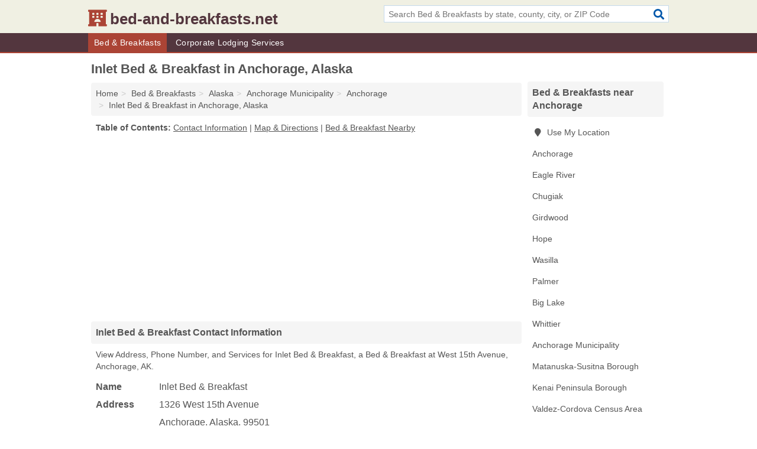

--- FILE ---
content_type: text/html; charset=utf-8
request_url: https://www.bed-and-breakfasts.net/inlet-bed-breakfast-in-anchorage-ak-99501-ee8/
body_size: 4505
content:
<!DOCTYPE html>
<html lang="en">
  <head>
    <meta charset="utf-8">
    <meta http-equiv="Content-Type" content="text/html; charset=UTF-8">
    <meta name="viewport" content="width=device-width, initial-scale=1">
    <title>Inlet Bed & Breakfast (Bed & Breakfast in Anchorage, AK Address, Phone, and Services)</title>
    <link rel="canonical" href="https://www.bed-and-breakfasts.net/inlet-bed-breakfast-in-anchorage-ak-99501-ee8/">
    <meta property="og:type" content="website">
    <meta property="og:title" content="Inlet Bed & Breakfast (Bed & Breakfast in Anchorage, AK Address, Phone, and Services)">
    <meta name="description" content="Looking for Inlet Bed & Breakfast in Anchorage, Alaska? Find Address, Phone Number, and Services for the Anchorage, AK Bed & Breakfast.">
    <meta property="og:description" content="Looking for Inlet Bed & Breakfast in Anchorage, Alaska? Find Address, Phone Number, and Services for the Anchorage, AK Bed & Breakfast.">
    <meta property="og:url" content="https://www.bed-and-breakfasts.net/inlet-bed-breakfast-in-anchorage-ak-99501-ee8/">
    <link rel="preconnect" href="//pagead2.googlesyndication.com" crossorigin>
    <link rel="preconnect" href="//www.google-analytics.com" crossorigin>
    <link rel="preconnect" href="https://googleads.g.doubleclick.net" crossorigin>
    <meta name="robots" content="index,follow">
    <meta name="msvalidate.01" content="B56B00EF5C90137DC430BCD46060CC08">
    <link rel="stylesheet" href="/template/style.min.css?d4601f69dcca28f2aac0cdcf1b792fb992f49ac5">
<style>.fa-logo:before { content: "\f594"}</style>
    <script src="/template/ui.min?bc9dd65bfcc597ede4ef52a8d1a4807b08859dcd" defer></script>
    <!-- HTML5 shim and Respond.js for IE8 support of HTML5 elements and media queries -->
    <!--[if lt IE 9]>
      <script src="https://oss.maxcdn.com/html5shiv/3.7.3/html5shiv.min.js"></script>
      <script src="https://oss.maxcdn.com/respond/1.4.2/respond.min.js"></script>
    <![endif]-->
  </head>
  <body data-spy="scroll" data-target="#nav-scrollspy" data-offset="0" style="position:relative;" class="pt-listing">
<nav class="navbar navbar-fixed-top hide-on-scroll">
  <div class="container columns-2 sections-9">
    <div class="row">
      <div class="n-toggle collapsed weescreen" data-toggle="collapse" data-target="#navbar, #navbar-search" aria-expanded="false" aria-controls="navbar">
        <i class="fa fa-bars fa-2x"></i>
      </div>
            <div class="navbar-logo logo-text">
        <a href="/" title="bed-and-breakfasts.net"><i class="fa fa-logo fa-2x"></i><span>bed-and-breakfasts.net</span></a>
              <br class="sr-only">
      </div>
      <div class="col-sm-6 collapse n-search" id="navbar-search">
       <form action="/search/" method="get">
        <div class="input-container">
         <input name="q" placeholder="Search Bed & Breakfasts by state, county, city, or ZIP Code" type="text">
         <button type="submit" class="fa fa-search"></button>
        </div>
       </form>
      </div>
    </div>
  </div>
  <div class="navbar-menu collapse navbar-collapse" id="navbar">
    <div class="container columns-2 sections-9">
      <div class="row">
               <ul class="nav navbar-nav">
          <li class="active"><a class="" href="/bed-breakfasts/" title="Bed & Breakfasts Near Me">Bed & Breakfasts</a></li>
<li class=""><a class="" href="/corporate-lodging/" title="Corporate Lodging Services Near Me">Corporate Lodging Services</a></li>
        </ul>
             </div>
    </div>
  </div>
</nav>
<div class="container columns columns-2 sections-9">
  <div class="row">
    <div class="col-md-7">
      <h1>Inlet Bed & Breakfast in Anchorage, Alaska</h1>
<ol class="box-breadcrumbs breadcrumb" itemscope itemtype="https://schema.org/BreadcrumbList">
<li><a href="/" title="bed-and-breakfasts.net">Home</a></li><li itemprop="itemListElement" itemscope itemtype="https://schema.org/ListItem"><a href="/bed-breakfasts/" itemprop="item" title="Bed & Breakfasts Near Me"><span itemprop="name">Bed & Breakfasts</span></a><meta itemprop="position" content="1"/></li><li itemprop="itemListElement" itemscope itemtype="https://schema.org/ListItem"><a href="/bed-breakfasts-in-alaska/" itemprop="item" title="Bed & Breakfasts in Alaska"><span itemprop="name">Alaska</span></a><meta itemprop="position" content="2"/></li><li itemprop="itemListElement" itemscope itemtype="https://schema.org/ListItem"><a href="/bed-breakfasts-in-anchorage-municipality-ak/" itemprop="item" title="Bed & Breakfasts in Anchorage Municipality, AK"><span itemprop="name">Anchorage Municipality</span></a><meta itemprop="position" content="3"/></li><li itemprop="itemListElement" itemscope itemtype="https://schema.org/ListItem"><a href="/bed-breakfasts-in-anchorage-ak/" itemprop="item" title="Bed & Breakfasts in Anchorage, AK"><span itemprop="name">Anchorage</span></a><meta itemprop="position" content="4"/></li><li itemprop="itemListElement" itemscope itemtype="https://schema.org/ListItem"><a href="/inlet-bed-breakfast-in-anchorage-ak-99501-ee8/" itemprop="item" title="Inlet Bed & Breakfast in Anchorage, Alaska"><span itemprop="name">Inlet Bed & Breakfast in Anchorage, Alaska</span></a><meta itemprop="position" content="5"/></li>
</ol>              <p class="pad" id="toc">
    <strong class="title nobreaker">
      Table of Contents:
    </strong>
  <a href="#details" class="toc-item">Contact Information</a>
|  <a href="#geography" class="toc-item">Map & Directions</a>
|  <a href="#nearby" class="toc-item">Bed & Breakfast Nearby</a>
  </p>
      <div class="advert advert-display xs s m">
        <ins class="adsbygoogle" data-ad-client="ca-pub-4723837653436501" data-ad-slot="4654369961" data-ad-format="auto" data-full-width-responsive="true"></ins>
      </div>
      <h2 class="h2 list-group-heading">Inlet Bed & Breakfast Contact Information</h2>
<p class="pad">View Address, Phone Number, and Services for Inlet Bed & Breakfast, a Bed & Breakfast at West 15th Avenue, Anchorage, AK.</p>
      <script type="application/ld+json" id="listing">
{
  "@context": "https://schema.org",
  "@type": "LocalBusiness",
  "name": "Inlet Bed & Breakfast",
  "description": "Inlet Bed & Breakfast is a Bed & Breakfast at 1326 West 15th Avenue in Anchorage, Alaska.",
  "image": "https://www.bed-and-breakfasts.net/template/i/logo",
  "address": {
    "@type": "PostalAddress",
    "streetAddress": "1326 West 15th Avenue",
    "addressLocality": "Anchorage",
    "addressRegion": "AK",
    "postalCode": "99501",
    "addressCountry": "US"
  },
  "geo": {
    "@type": "GeoCoordinates",
    "latitude": 61.17425,
    "longitude": -149.28433  },
  "telephone": "+19072763009"
}
</script>

      
<dl class="dl-horizontal LocalBusiness"  data-type="Bed & Breakfast" data-id="5e863a4f5b47586c3eb27ee8" data-lat="61.1742503" data-lng="-149.2843294" data-address-place-id="internal" data-geomode="address" id="details">
  <dt>Name</dt>
  <dd class="name">Inlet Bed & Breakfast</dd>
  <dt>Address</dt>
  <dd class="address">
    <span class="streetAddress">1326 West 15th Avenue</span><br>
    <span class="addressLocality">Anchorage</span>,
    <span class="addressRegion">Alaska</span>,
    <span class="postalCode">99501</span>
  </dd>
      <dt>Phone</dt>
    <dd class="telephone"><a href="tel:+1-907-276-3009">907-276-3009</a></dd>
              <dt>Services</dt>
<dd><a href="/bed-breakfasts-in-anchorage-ak/" title="Bed & Breakfasts in Anchorage, AK">Bed & Breakfast</a></dd>

    </dl>

<p><a href="#toc">&#8648; Table of Contents</a></p>                  
      <div class="advert advert-display xs s m">
        <ins class="adsbygoogle" data-ad-client="ca-pub-4723837653436501" data-ad-slot="4654369961" data-ad-format="auto" data-full-width-responsive="true"></ins>
      </div>
      
                   <h2 class="h2 list-group-heading" id="geography">Map of Inlet Bed & Breakfast in Anchorage, Alaska</h2>
<p class="pad">
  View map of Inlet Bed & Breakfast, and  <a class="nlc" href="https://www.google.com/maps/dir/?api=1&destination=1326+West+15th+Avenue%2C+Anchorage%2C+Alaska%2C+99501" rel="noopener" target="_blank">get driving directions from your location</a>
  .</p>
<iframe id="map" class="single" data-src="https://www.google.com/maps/embed/v1/place?key=AIzaSyD-nDulb3AINicXq9Pv_vB936D5cVSfKFk&q=1326+West+15th+Avenue%2C+Anchorage%2C+Alaska%2C+99501&zoom=16" frameborder="0" allowfullscreen></iframe>
<br class="sr-only">
<p><a href="#toc">&#8648; Table of Contents</a></p>            
            
      <div class="listings" id="nearby">
<h2 class="h2 list-group-heading">Bed & Breakfast Nearby</h2>

<p class="condensed-listing">
 <span class="title">
   <a href="/a-city-view-bed-breakfast-suite-in-anchorage-ak-99501-b99/" title="A City View Bed & Breakfast Suite in Anchorage, Alaska" class="name">A City View Bed & Breakfast Suite</a>
  </span>
 <span class="subsidiary">
  <span class="city-state">
   101 East Harvard Avenue  </span>
  <span class="zipcode">
    <span>Anchorage</span>, 
    <span>AK</span>
  </span>
 </span>
</p>

<p class="condensed-listing">
 <span class="title">
   <a href="/a-critics-choice-bed-breakfast-in-anchorage-ak-99507-e97/" title="A Critics Choice Bed & Breakfast in Anchorage, Alaska" class="name">A Critics Choice Bed & Breakfast</a>
  </span>
 <span class="subsidiary">
  <span class="city-state">
   4545 Omalley Road  </span>
  <span class="zipcode">
    <span>Anchorage</span>, 
    <span>AK</span>
  </span>
 </span>
</p>

<p class="condensed-listing">
 <span class="title">
   <a href="/aawesome-retreat-bed-breakfast-in-anchorage-ak-99516-50b/" title="Aawesome Retreat Bed & Breakfast in Anchorage, Alaska" class="name">Aawesome Retreat Bed & Breakfast</a>
  </span>
 <span class="subsidiary">
  <span class="city-state">
   16528 Kings Way Drive  </span>
  <span class="zipcode">
    <span>Anchorage</span>, 
    <span>AK</span>
  </span>
 </span>
</p>

<p class="condensed-listing">
 <span class="title">
   <a href="/alaska-sundance-retreat-bed-breakfast-in-anchorage-ak-99516-ce5/" title="Alaska Sundance Retreat Bed & Breakfast in Anchorage, Alaska" class="name">Alaska Sundance Retreat Bed & Breakfast</a>
  </span>
 <span class="subsidiary">
  <span class="city-state">
   12351 Audubon Circle  </span>
  <span class="zipcode">
    <span>Anchorage</span>, 
    <span>AK</span>
  </span>
 </span>
</p>

<p class="condensed-listing">
 <span class="title">
   <a href="/desiderata-bed-breakfast-of-anchorage-in-anchorage-ak-99508-306/" title="Desiderata Bed & Breakfast Of Anchorage in Anchorage, Alaska" class="name">Desiderata Bed & Breakfast Of Anchorage</a>
  </span>
 <span class="subsidiary">
  <span class="city-state">
   2010 Salem Court  </span>
  <span class="zipcode">
    <span>Anchorage</span>, 
    <span>AK</span>
  </span>
 </span>
 <span class="subsidiary servicelist">Bed & Breakfast, Guest Houses</span>
</p>

<p class="condensed-listing">
 <span class="title">
   <a href="/rustic-valley-castle-in-anchorage-ak-99516-b18/" title="Rustic Valley Castle in Anchorage, Alaska" class="name">Rustic Valley Castle</a>
  </span>
 <span class="subsidiary">
  <span class="city-state">
   7921 Susan Circle  </span>
  <span class="zipcode">
    <span>Anchorage</span>, 
    <span>AK</span>
  </span>
 </span>
 <span class="subsidiary servicelist">Bed & Breakfast, Hotel</span>
</p>

<p class="condensed-listing">
 <span class="title">
   <a href="/sourdough-sues-bed-and-breakfast-in-anchorage-ak-99508-38e/" title="Sourdough Sue's Bed And Breakfast in Anchorage, Alaska" class="name">Sourdough Sue's Bed And Breakfast</a>
  </span>
 <span class="subsidiary">
  <span class="city-state">
   1811 Lake Otis Parkways  </span>
  <span class="zipcode">
    <span>Anchorage</span>, 
    <span>AK</span>
  </span>
 </span>
</p>

<p class="condensed-listing">
 <span class="title">
   <a href="/south-bluff-bed-and-breakfast-in-anchorage-ak-99515-b28/" title="South Bluff Bed And Breakfast in Anchorage, Alaska" class="name">South Bluff Bed And Breakfast</a>
  </span>
 <span class="subsidiary">
  <span class="city-state">
   124 Beaufort Circle  </span>
  <span class="zipcode">
    <span>Anchorage</span>, 
    <span>AK</span>
  </span>
 </span>
 <span class="subsidiary servicelist">Bed & Breakfast, Vacation Rentals</span>
</p>

<p class="condensed-listing">
 <span class="title">
   <a href="/susitna-sunsets-bed-and-breakfast-in-anchorage-ak-99507-593/" title="Susitna Sunsets Bed And Breakfast in Anchorage, Alaska" class="name">Susitna Sunsets Bed And Breakfast</a>
  </span>
 <span class="subsidiary">
  <span class="city-state">
   9901 Conifer Street  </span>
  <span class="zipcode">
    <span>Anchorage</span>, 
    <span>AK</span>
  </span>
 </span>
 <span class="subsidiary servicelist">Bed & Breakfast, Motel, Vacation Rentals</span>
</p>

<p class="condensed-listing">
 <span class="title">
   <a href="/swiss-efficiency-bed-breakfast-in-anchorage-ak-99502-eaf/" title="Swiss Efficiency Bed & Breakfast in Anchorage, Alaska" class="name">Swiss Efficiency Bed & Breakfast</a>
  </span>
 <span class="subsidiary">
  <span class="city-state">
   9321 Blackberry Street  </span>
  <span class="zipcode">
    <span>Anchorage</span>, 
    <span>AK</span>
  </span>
 </span>
 <span class="subsidiary servicelist">Bed & Breakfast, Motel</span>
</p>

<p class="condensed-listing">
 <span class="title">
   <a href="/tuli-travel-in-anchorage-ak-99501-f90/" title="Tuli Travel in Anchorage, Alaska" class="name">Tuli Travel</a>
  </span>
 <span class="subsidiary">
  <span class="city-state">
   429 D Street  </span>
  <span class="zipcode">
    <span>Anchorage</span>, 
    <span>AK</span>
  </span>
 </span>
 <span class="subsidiary servicelist">Bed & Breakfast, Hotel, Vacation Rentals</span>
</p>

<p class="condensed-listing">
 <span class="title">
   <a href="/walkabout-town-bed-breakfast-in-anchorage-ak-99501-3a4/" title="Walkabout Town Bed & Breakfast in Anchorage, Alaska" class="name">Walkabout Town Bed & Breakfast</a>
  </span>
 <span class="subsidiary">
  <span class="city-state">
   1610 East Street  </span>
  <span class="zipcode">
    <span>Anchorage</span>, 
    <span>AK</span>
  </span>
 </span>
</p>

</div>
      
            
            
            <div class="advert advert-display s m">
        <ins class="adsbygoogle" data-ad-client="ca-pub-4723837653436501" data-ad-slot="4654369961" data-ad-format="auto" data-full-width-responsive="true"></ins>
      </div>
            
            
            
    </div>
    <div class="col-md-2">
            <div class="list-group geo-major temp-geo-condensed">
  <h2 class="h3 list-group-heading">
  Bed & Breakfasts near Anchorage  </h2>
  <ul class="list-group-items">
  
      <li><a href="#" title="Bed & Breakfasts Near Me" class="list-group-item geo-local">
    <span class="fa fa-visible fa-map-marker"></span>
    Use My Location
    </a></li>
    
    <li><a href="/bed-breakfasts-in-anchorage-ak/" title="Bed & Breakfasts in Anchorage, AK" class="list-group-item ">
     Anchorage    </a></li>
    <li><a href="/bed-breakfasts-in-eagle-river-ak/" title="Bed & Breakfasts in Eagle River, AK" class="list-group-item ">
     Eagle River    </a></li>
    <li><a href="/bed-breakfasts-in-chugiak-ak/" title="Bed & Breakfasts in Chugiak, AK" class="list-group-item ">
     Chugiak    </a></li>
    <li><a href="/bed-breakfasts-in-girdwood-ak/" title="Bed & Breakfasts in Girdwood, AK" class="list-group-item ">
     Girdwood    </a></li>
    <li><a href="/moose-mountain-retreat-in-hope-ak-99605-55c/" title="Moose Mountain Retreat in Hope, Alaska" class="list-group-item ">
     Hope    </a></li>
    <li><a href="/bed-breakfasts-in-wasilla-ak/" title="Bed & Breakfasts in Wasilla, AK" class="list-group-item ">
     Wasilla    </a></li>
    <li><a href="/bed-breakfasts-in-palmer-ak/" title="Bed & Breakfasts in Palmer, AK" class="list-group-item ">
     Palmer    </a></li>
    <li><a href="/bed-breakfasts-in-big-lake-ak/" title="Bed & Breakfasts in Big Lake, AK" class="list-group-item ">
     Big Lake    </a></li>
    <li><a href="/junes-whittier-condo-suites-in-whittier-ak-99693-c99/" title="June's Whittier Condo Suites in Whittier, Alaska" class="list-group-item ">
     Whittier    </a></li>
   <li><a href="/bed-breakfasts-in-anchorage-municipality-ak/" title="Bed & Breakfasts in Anchorage Municipality, AK" class="list-group-item ">
    Anchorage Municipality   </a></li>
   <li><a href="/bed-breakfasts-in-matanuska-susitna-borough-ak/" title="Bed & Breakfasts in Matanuska-Susitna Borough, AK" class="list-group-item ">
    Matanuska-Susitna Borough   </a></li>
   <li><a href="/bed-breakfasts-in-kenai-peninsula-borough-ak/" title="Bed & Breakfasts in Kenai Peninsula Borough, AK" class="list-group-item ">
    Kenai Peninsula Borough   </a></li>
   <li><a href="/bed-breakfasts-in-valdez-cordova-census-area-ak/" title="Bed & Breakfasts in Valdez-Cordova Census Area, AK" class="list-group-item ">
    Valdez-Cordova Census Area   </a></li>
   <li><a href="/bed-breakfasts-in-denali-borough-ak/" title="Bed & Breakfasts in Denali Borough, AK" class="list-group-item ">
    Denali Borough   </a></li>
  
  </ul>
</div>
            <div class="advert advert-display xs s">
        <ins class="adsbygoogle" data-ad-client="ca-pub-4723837653436501" data-ad-slot="4654369961" data-ad-format="auto" data-full-width-responsive="true"></ins>
      </div>
      
    </div>
  </div>
</div>
<footer class="footer">
 <div class="container columns-2 sections-9">
  <div class="row">
   <div class="col-sm-8 copyright">
    <p>
          <a href="/about-us/">About Us</a><br class="sr-only">     <a href="/contact-us/">Contact Us</a><br class="sr-only">
          <a href="/privacy-policy/">Privacy Policy</a><br class="sr-only">
     <a href="/terms-and-conditions/">Terms and Conditions</a><br class="sr-only">
    </p>
    <p>
     Third party advertisements support hosting, listing verification, updates, and site maintenance. Information found on bed-and-breakfasts.net is strictly for informational purposes and does not construe advice or recommendation.     <br>&copy;&nbsp;2026 bed-and-breakfasts.net. All Rights Reserved.
    </p>
   </div>
   <div class="col-sm-4 logo">
          <a href="/" title="bed-and-breakfasts.net"><i class="fa fa-logo fa-2x"></i><span>bed-and-breakfasts.net</span></a>
       </div>
  </div>
 </div>
</footer>

<script>
if(ads = document.getElementsByClassName('adsbygoogle').length) {
  adsbygoogle = window.adsbygoogle || [];
  for(var i=0; i<ads; i++) adsbygoogle.push({});
}
</script>
<script data-ad-client="ca-pub-4723837653436501" async src="https://pagead2.googlesyndication.com/pagead/js/adsbygoogle.js"></script>
<script async src="https://www.googletagmanager.com/gtag/js?id=G-9V57MW0J1N"></script>
<script>
  window.dataLayer = window.dataLayer || [];
  function gtag(){dataLayer.push(arguments);}
  gtag('js', new Date());
  gtag('config', 'UA-180329679-75', {"dimension1":"listing","dimension2":"Listings","dimension3":"Bed & Breakfast"});
  gtag('config', 'G-9V57MW0J1N', {"dimension1":"listing","dimension2":"Listings","dimension3":"Bed & Breakfast"});
</script>

</body>
</html>

--- FILE ---
content_type: text/html; charset=utf-8
request_url: https://www.google.com/recaptcha/api2/aframe
body_size: 267
content:
<!DOCTYPE HTML><html><head><meta http-equiv="content-type" content="text/html; charset=UTF-8"></head><body><script nonce="6WKVdbfZKdwIl6D64DbIKg">/** Anti-fraud and anti-abuse applications only. See google.com/recaptcha */ try{var clients={'sodar':'https://pagead2.googlesyndication.com/pagead/sodar?'};window.addEventListener("message",function(a){try{if(a.source===window.parent){var b=JSON.parse(a.data);var c=clients[b['id']];if(c){var d=document.createElement('img');d.src=c+b['params']+'&rc='+(localStorage.getItem("rc::a")?sessionStorage.getItem("rc::b"):"");window.document.body.appendChild(d);sessionStorage.setItem("rc::e",parseInt(sessionStorage.getItem("rc::e")||0)+1);localStorage.setItem("rc::h",'1769030111928');}}}catch(b){}});window.parent.postMessage("_grecaptcha_ready", "*");}catch(b){}</script></body></html>